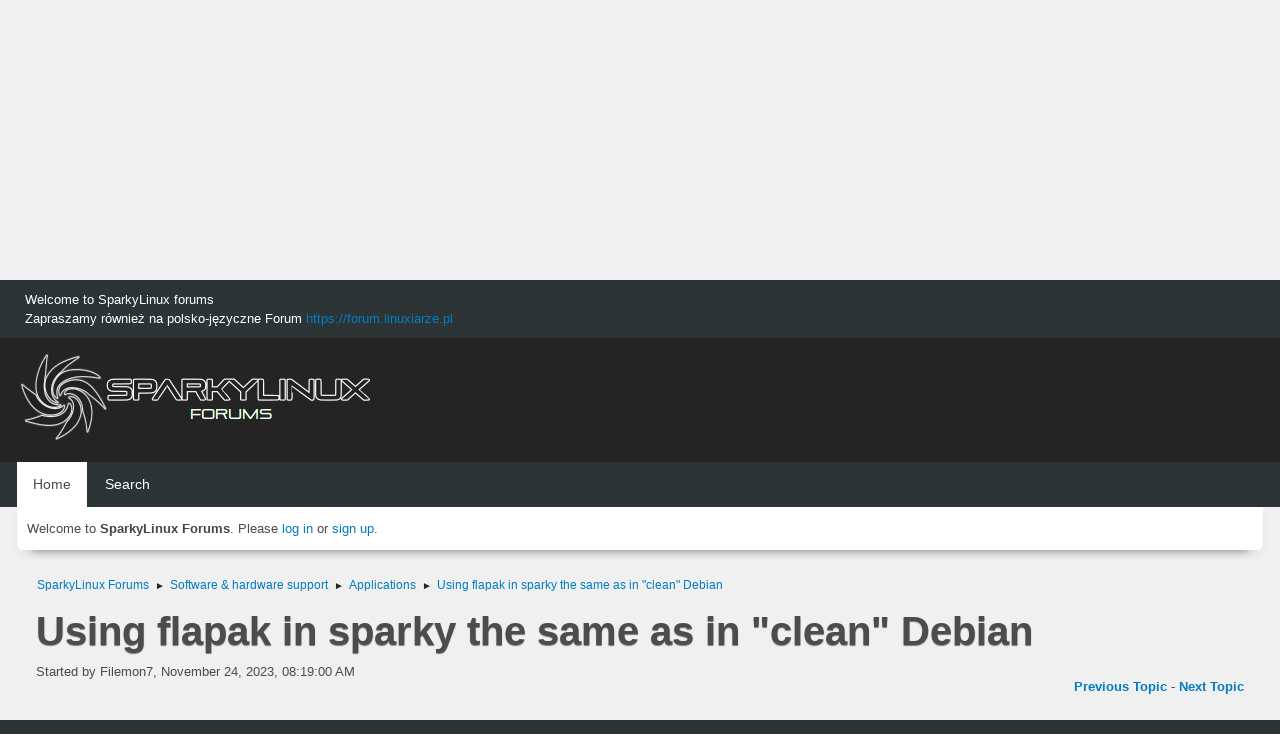

--- FILE ---
content_type: text/html; charset=UTF-8
request_url: https://forum.sparkylinux.org/index.php/topic,6445.0.html?PHPSESSID=5v8ktb21u26pkg03sgquoqh6qp
body_size: 5582
content:
<!DOCTYPE html>
<html lang="en-US">
<head>
	<meta charset="UTF-8">
	<link rel="stylesheet" href="https://forum.sparkylinux.org/Themes/blindspot/css/minified_ed5f7be62855176b0e49922eaf825b17.css?smf216_1752926429">
	<link rel="stylesheet" href="https://cdn.jsdelivr.net/npm/@fortawesome/fontawesome-free@5/css/all.min.css">
	<style>
	.signature img { max-width: 200px; max-height: 50px; }
	
	img.avatar { max-width: 65px !important; max-height: 65px !important; }
	
	</style>
	<script>
		var smf_theme_url = "https://forum.sparkylinux.org/Themes/blindspot";
		var smf_default_theme_url = "https://forum.sparkylinux.org/Themes/default";
		var smf_images_url = "https://forum.sparkylinux.org/Themes/blindspot/images";
		var smf_smileys_url = "https://forum.sparkylinux.org/Smileys";
		var smf_smiley_sets = "";
		var smf_smiley_sets_default = "";
		var smf_avatars_url = "https://forum.sparkylinux.org/avatars";
		var smf_scripturl = "https://forum.sparkylinux.org/index.php?PHPSESSID=5v8ktb21u26pkg03sgquoqh6qp&amp;";
		var smf_iso_case_folding = false;
		var smf_charset = "UTF-8";
		var smf_session_id = "dfaf9a979c48734293a699e23e1feae0";
		var smf_session_var = "c51675f";
		var smf_member_id = 0;
		var ajax_notification_text = 'Loading...';
		var help_popup_heading_text = 'A little lost? Let me explain:';
		var banned_text = 'Sorry Guest, you are banned from using this forum!';
		var smf_txt_expand = 'Expand';
		var smf_txt_shrink = 'Shrink';
		var smf_collapseAlt = 'Hide';
		var smf_expandAlt = 'Show';
		var smf_quote_expand = false;
		var allow_xhjr_credentials = false;
	</script>
	<script src="https://ajax.googleapis.com/ajax/libs/jquery/3.6.3/jquery.min.js"></script>
	<script src="https://forum.sparkylinux.org/Themes/default/scripts/jquery.sceditor.bbcode.min.js?smf216_1752926429"></script>
	<script src="https://forum.sparkylinux.org/Themes/blindspot/scripts/minified_bd4a2e5e9e8d7b2b5dc3292646ad3983.js?smf216_1752926429"></script>
	<script src="https://forum.sparkylinux.org/Themes/blindspot/scripts/minified_938188db41ba2c983ba163639e4240a4.js?smf216_1752926429" defer></script>
	<script>
		var smf_smileys_url = 'https://forum.sparkylinux.org/Smileys/';
		var bbc_quote_from = 'Quote from';
		var bbc_quote = 'Quote';
		var bbc_search_on = 'on';
	var smf_you_sure ='Are you sure you want to do this?';
	</script>
	<title>Using flapak in sparky the same as in "clean" Debian</title>
	<meta name="viewport" content="width=device-width, initial-scale=1">
	<meta prefix="og: http://ogp.me/ns#" property="og:site_name" content="SparkyLinux Forums">
	<meta prefix="og: http://ogp.me/ns#" property="og:title" content="Using flapak in sparky the same as in &quot;clean&quot; Debian">
	<meta prefix="og: http://ogp.me/ns#" property="og:url" content="https://forum.sparkylinux.org/index.php/topic,6445.0.html?PHPSESSID=5v8ktb21u26pkg03sgquoqh6qp">
	<meta prefix="og: http://ogp.me/ns#" property="og:description" content="All is here: Have fun and install what you like.">
	<meta name="description" content="All is here: Have fun and install what you like.">
	<meta prefix="og: http://ogp.me/ns#" property="og:type" content="article">
	<meta prefix="article: http://ogp.me/ns/article#" property="article:published_time" content="2023-11-24T08:19:00">
	<meta prefix="article: http://ogp.me/ns/article#" property="article:author" content="Filemon7">
	<meta prefix="article: http://ogp.me/ns/article#" property="article:section" content="Applications">
	<meta name="theme-color" content="#f8f8f8">
	<link rel="canonical" href="https://forum.sparkylinux.org/index.php?topic=6445.0">
	<link rel="help" href="https://forum.sparkylinux.org/index.php?PHPSESSID=5v8ktb21u26pkg03sgquoqh6qp&amp;action=help">
	<link rel="contents" href="https://forum.sparkylinux.org/index.php?PHPSESSID=5v8ktb21u26pkg03sgquoqh6qp&amp;">
	<link rel="search" href="https://forum.sparkylinux.org/index.php?PHPSESSID=5v8ktb21u26pkg03sgquoqh6qp&amp;action=search">
	<link rel="alternate" type="application/rss+xml" title="SparkyLinux Forums - RSS" href="https://forum.sparkylinux.org/index.php?PHPSESSID=5v8ktb21u26pkg03sgquoqh6qp&amp;action=.xml;type=rss2;board=2290">
	<link rel="alternate" type="application/atom+xml" title="SparkyLinux Forums - Atom" href="https://forum.sparkylinux.org/index.php?PHPSESSID=5v8ktb21u26pkg03sgquoqh6qp&amp;action=.xml;type=atom;board=2290">
	<link rel="index" href="https://forum.sparkylinux.org/index.php/board,2290.0.html?PHPSESSID=5v8ktb21u26pkg03sgquoqh6qp">
	<!-- Global site tag (gtag.js) - Google Analytics -->
	<script async src="https://www.googletagmanager.com/gtag/js?id=G-LRCN762CG4"></script>
	<script>
	  window.dataLayer = window.dataLayer || [];
	  function gtag(){dataLayer.push(arguments);}
	  gtag('js', new Date());
	
	  gtag('config', 'G-LRCN762CG4');
	</script>
	<link rel="icon" type="image/png" href="https://forum.sparkylinux.org/files/favicon.png"/>
</head>
<body id="chrome" class="action_messageindex board_2290">
<div id="footerfix">
<div style="align: center;">
<script async src="https://pagead2.googlesyndication.com/pagead/js/adsbygoogle.js"></script>
<!-- lin-for-header0 -->
<ins class="adsbygoogle"
     style="display:block"
     data-ad-client="ca-pub-7259582644830058"
     data-ad-slot="5372448663"
     data-ad-format="auto"
     data-full-width-responsive="true"></ins>
<script>
     (adsbygoogle = window.adsbygoogle || []).push({});
</script>
</div>
	<div class="top_news_bar">
	    <div class="wrap-all">
			<div class="news2">
				<p>Welcome to SparkyLinux forums<br>Zapraszamy również na polsko-języczne Forum <a href="https://forum.linuxiarze.pl" class="bbc_link" target="_blank" >https://forum.linuxiarze.pl</a></p>
			</div>
	    </div>
	</div>
	<div id="header">
        <div class="wrap-all">
			<div class="top_links">
				<ul class="reset">
				</ul>
		    </div>	
			<h1 class="forumtitle">
			     <a id="top" href="https://forum.sparkylinux.org/index.php?PHPSESSID=5v8ktb21u26pkg03sgquoqh6qp&amp;"><img src="https://forum.sparkylinux.org/files/sparky-logo-white.png" alt="SparkyLinux Forums"></a>
			</h1>
		</div>			
	</div><!-- #header -->
	<div id="bar">
        <div class="wrap-all">
		<a class="menu_icon mobile_user_menu"><i class="fas fa-bars"></i></a>
			<div id="main_menu">
				<div id="mobile_user_menu" class="popup_container">
					<div class="popup_window description">
						<div class="popup_heading">Main Menu
							<a href="javascript:void(0);" class="main_icons hide_popup"></a>
						</div>      
			               
                <div id="nav">
					<ul class="dropmenu menu_nav">
						<li class="button_home">
							<a class="active" href="https://forum.sparkylinux.org/index.php?PHPSESSID=5v8ktb21u26pkg03sgquoqh6qp&amp;">
								<span class="main_icons home"></span><span class="textmenu">Home</span>
							</a>
						</li>
						<li class="button_search">
							<a href="https://forum.sparkylinux.org/index.php?PHPSESSID=5v8ktb21u26pkg03sgquoqh6qp&amp;action=search">
								<span class="main_icons search"></span><span class="textmenu">Search</span>
							</a>
						</li>
					</ul>
                </div><!-- .menu_nav -->
					</div>
				</div>
			</div>
		</div>
	</div>
	<div class="wrap-all">
	  <div id="top_section">
		<div class="inner_wrap">
			<div class="social-font-awesome">
			</div>
			<ul class="floatleft welcome">
				<li>Welcome to <strong>SparkyLinux Forums</strong>. Please <a href="https://forum.sparkylinux.org/index.php?PHPSESSID=5v8ktb21u26pkg03sgquoqh6qp&amp;action=login" onclick="return reqOverlayDiv(this.href, 'Log in');">log in</a> or <a href="https://forum.sparkylinux.org/index.php?PHPSESSID=5v8ktb21u26pkg03sgquoqh6qp&amp;action=signup">sign up</a>.</li>
			</ul>
		</div><!-- .inner_wrap -->
	  </div>
	</div><!-- #top_section -->
	<div id="wrapper">
		<div id="upper_section">
			<div id="inner_section">
				<div class="navigate_section">
					<ul>
						<li>
							<a href="https://forum.sparkylinux.org/index.php?PHPSESSID=5v8ktb21u26pkg03sgquoqh6qp&amp;"><span>SparkyLinux Forums</span></a>
						</li>
						<li>
							<span class="dividers"> &#9658; </span>
							<a href="https://forum.sparkylinux.org/index.php?PHPSESSID=5v8ktb21u26pkg03sgquoqh6qp&amp;#c6"><span>Software &amp; hardware support</span></a>
						</li>
						<li>
							<span class="dividers"> &#9658; </span>
							<a href="https://forum.sparkylinux.org/index.php/board,2290.0.html?PHPSESSID=5v8ktb21u26pkg03sgquoqh6qp"><span>Applications</span></a>
						</li>
						<li class="last">
							<span class="dividers"> &#9658; </span>
							<a href="https://forum.sparkylinux.org/index.php/topic,6445.0.html?PHPSESSID=5v8ktb21u26pkg03sgquoqh6qp"><span>Using flapak in sparky the same as in &quot;clean&quot; Debian</span></a>
						</li>
					</ul>
				</div><!-- .navigate_section -->
			</div><!-- #inner_section -->
		</div><!-- #upper_section -->
		<div id="content_section">
			<div id="main_content_section">
		<div id="display_head" class="information">
			<h2 class="display_title">
				<span id="top_subject">Using flapak in sparky the same as in &quot;clean&quot; Debian</span>
			</h2>
			<p>Started by Filemon7, November 24, 2023, 08:19:00 AM</p>
			<span class="nextlinks floatright"><a href="https://forum.sparkylinux.org/index.php/topic,6445.0/prev_next,prev.html?PHPSESSID=5v8ktb21u26pkg03sgquoqh6qp#new">Previous topic</a> - <a href="https://forum.sparkylinux.org/index.php/topic,6445.0/prev_next,next.html?PHPSESSID=5v8ktb21u26pkg03sgquoqh6qp#new">Next topic</a></span>
		</div><!-- #display_head -->
		
		<div class="pagesection top">
			
		<div class="buttonlist floatright">
			
				<a class="button button_strip_print" href="https://forum.sparkylinux.org/index.php?PHPSESSID=5v8ktb21u26pkg03sgquoqh6qp&amp;action=printpage;topic=6445.0"  rel="nofollow">Print</a>
		</div>
			 
			<div class="pagelinks floatleft">
				<a href="#bot" class="button">Go Down</a>
				<span class="pages">Pages</span><span class="current_page">1</span> 
			</div>
		<div class="mobile_buttons floatright">
			<a class="button mobile_act">User actions</a>
			
		</div>
		</div>
		<div id="forumposts">
			<form action="https://forum.sparkylinux.org/index.php?PHPSESSID=5v8ktb21u26pkg03sgquoqh6qp&amp;action=quickmod2;topic=6445.0" method="post" accept-charset="UTF-8" name="quickModForm" id="quickModForm" onsubmit="return oQuickModify.bInEditMode ? oQuickModify.modifySave('dfaf9a979c48734293a699e23e1feae0', 'c51675f') : false">
				<div class="windowbg" id="msg17750">
					
					<div class="post_wrapper">
						<div class="poster">
							<h4>
								<span class="off" title="Offline"></span>
								<a href="https://forum.sparkylinux.org/index.php?PHPSESSID=5v8ktb21u26pkg03sgquoqh6qp&amp;action=profile;u=5899" title="View the profile of Filemon7">Filemon7</a>
							</h4>
							<ul class="user_info">
								<li class="avatar">
									<a href="https://forum.sparkylinux.org/index.php?PHPSESSID=5v8ktb21u26pkg03sgquoqh6qp&amp;action=profile;u=5899"><img class="avatar" src="https://forum.sparkylinux.org/custom_avatar/avatar_5899_1714279859.jpg" alt=""></a>
								</li>
								<li class="icons"><img src="https://forum.sparkylinux.org/Themes/blindspot/images/membericons/icon.png" alt="*"></li>
								<li class="postgroup">Newbie</li>
								<li class="postcount">Posts: 17</li>
								<li class="im_icons">
									<ol>
										<li class="custom cust_gender"><span class=" main_icons gender_0" title="Male"></span></li>
									</ol>
								</li>
								<li class="poster_ip">Logged</li>
							</ul>
						</div><!-- .poster -->
						<div class="postarea">
							<div class="keyinfo">
								<div id="subject_17750" class="subject_title subject_hidden">
									<a href="https://forum.sparkylinux.org/index.php?PHPSESSID=5v8ktb21u26pkg03sgquoqh6qp&amp;msg=17750" rel="nofollow">Using flapak in sparky the same as in &quot;clean&quot; Debian</a>
								</div>
								
								<div class="postinfo">
									<span class="messageicon"  style="position: absolute; z-index: -1;">
										<img src="https://forum.sparkylinux.org/Themes/blindspot/images/post/xx.png" alt="">
									</span>
									<a href="https://forum.sparkylinux.org/index.php?PHPSESSID=5v8ktb21u26pkg03sgquoqh6qp&amp;msg=17750" rel="nofollow" title="Using flapak in sparky the same as in &quot;clean&quot; Debian" class="smalltext">November 24, 2023, 08:19:00 AM</a>
									<span class="spacer"></span>
									<span class="smalltext modified floatright" id="modified_17750">
									</span>
								</div>
								<div id="msg_17750_quick_mod"></div>
							</div><!-- .keyinfo -->
							<div class="post">
								<div class="inner" data-msgid="17750" id="msg_17750">
									All is here: <a href="https://forum.sparkylinux.org/index.php?PHPSESSID=5v8ktb21u26pkg03sgquoqh6qp&amp;action=go;url=aHR0cHM6Ly9mbGF0aHViLm9yZy9wbC9zZXR1cC9EZWJpYW4=" class="bbc_link" rel="nofollow noopener" target="_blank" >https://flathub.org/pl/setup/Debian</a><br><br>Have fun and install what you like.
								</div>
							</div><!-- .post -->
							<div class="under_message">
								<ul class="floatleft">
								</ul>
							</div><!-- .under_message -->
						</div><!-- .postarea -->
						<div class="moderatorbar">
							<div class="signature" id="msg_17750_signature">
								&quot;Coming together is the beginning. Keeping together is progress. Working together a success."-Henry Ford
							</div>
						</div><!-- .moderatorbar -->
					</div><!-- .post_wrapper -->
				</div><!-- $message[css_class] -->
				<hr class="post_separator">
			</form>
		</div><!-- #forumposts -->
		<div class="pagesection">
			
		<div class="buttonlist floatright">
			
				<a class="button button_strip_print" href="https://forum.sparkylinux.org/index.php?PHPSESSID=5v8ktb21u26pkg03sgquoqh6qp&amp;action=printpage;topic=6445.0"  rel="nofollow">Print</a>
		</div>
			 
			<div class="pagelinks floatleft">
				<a href="#main_content_section" class="button" id="bot">Go Up</a>
				<span class="pages">Pages</span><span class="current_page">1</span> 
			</div>
		<div class="mobile_buttons floatright">
			<a class="button mobile_act">User actions</a>
			
		</div>
		</div>
				<div class="navigate_section">
					<ul>
						<li>
							<a href="https://forum.sparkylinux.org/index.php?PHPSESSID=5v8ktb21u26pkg03sgquoqh6qp&amp;"><span>SparkyLinux Forums</span></a>
						</li>
						<li>
							<span class="dividers"> &#9658; </span>
							<a href="https://forum.sparkylinux.org/index.php?PHPSESSID=5v8ktb21u26pkg03sgquoqh6qp&amp;#c6"><span>Software &amp; hardware support</span></a>
						</li>
						<li>
							<span class="dividers"> &#9658; </span>
							<a href="https://forum.sparkylinux.org/index.php/board,2290.0.html?PHPSESSID=5v8ktb21u26pkg03sgquoqh6qp"><span>Applications</span></a>
						</li>
						<li class="last">
							<span class="dividers"> &#9658; </span>
							<a href="https://forum.sparkylinux.org/index.php/topic,6445.0.html?PHPSESSID=5v8ktb21u26pkg03sgquoqh6qp"><span>Using flapak in sparky the same as in &quot;clean&quot; Debian</span></a>
						</li>
					</ul>
				</div><!-- .navigate_section -->
		<div id="moderationbuttons">
			
		</div>
		<div id="display_jump_to"></div>
		<div id="mobile_action" class="popup_container">
			<div class="popup_window description">
				<div class="popup_heading">
					User actions
					<a href="javascript:void(0);" class="main_icons hide_popup"></a>
				</div>
				
		<div class="buttonlist">
			
				<a class="button button_strip_print" href="https://forum.sparkylinux.org/index.php?PHPSESSID=5v8ktb21u26pkg03sgquoqh6qp&amp;action=printpage;topic=6445.0"  rel="nofollow">Print</a>
		</div>
			</div>
		</div>
		<script>
			if ('XMLHttpRequest' in window)
			{
				var oQuickModify = new QuickModify({
					sScriptUrl: smf_scripturl,
					sClassName: 'quick_edit',
					bShowModify: true,
					iTopicId: 6445,
					sTemplateBodyEdit: '\n\t\t\t\t\t\t<div id="quick_edit_body_container">\n\t\t\t\t\t\t\t<div id="error_box" class="error"><' + '/div>\n\t\t\t\t\t\t\t<textarea class="editor" name="message" rows="12" tabindex="1">%body%<' + '/textarea><br>\n\t\t\t\t\t\t\t<input type="hidden" name="c51675f" value="dfaf9a979c48734293a699e23e1feae0">\n\t\t\t\t\t\t\t<input type="hidden" name="topic" value="6445">\n\t\t\t\t\t\t\t<input type="hidden" name="msg" value="%msg_id%">\n\t\t\t\t\t\t\t<div class="righttext quickModifyMargin">\n\t\t\t\t\t\t\t\t<input type="submit" name="post" value="Save" tabindex="2" onclick="return oQuickModify.modifySave(\'dfaf9a979c48734293a699e23e1feae0\', \'c51675f\');" accesskey="s" class="button"> <input type="submit" name="cancel" value="Cancel" tabindex="3" onclick="return oQuickModify.modifyCancel();" class="button">\n\t\t\t\t\t\t\t<' + '/div>\n\t\t\t\t\t\t<' + '/div>',
					sTemplateSubjectEdit: '<input type="text" name="subject" value="%subject%" size="80" maxlength="80" tabindex="4">',
					sTemplateBodyNormal: '%body%',
					sTemplateSubjectNormal: '<a hr'+'ef="' + smf_scripturl + '?topic=6445.msg%msg_id%#msg%msg_id%" rel="nofollow">%subject%<' + '/a>',
					sTemplateTopSubject: '%subject%',
					sTemplateReasonEdit: 'Reason for editing: <input type="text" name="modify_reason" value="%modify_reason%" size="80" maxlength="80" tabindex="5" class="quickModifyMargin">',
					sTemplateReasonNormal: '%modify_text',
					sErrorBorderStyle: '1px solid red'
				});

				aJumpTo[aJumpTo.length] = new JumpTo({
					sContainerId: "display_jump_to",
					sJumpToTemplate: "<label class=\"smalltext jump_to\" for=\"%select_id%\">Jump to<" + "/label> %dropdown_list%",
					iCurBoardId: 2290,
					iCurBoardChildLevel: 0,
					sCurBoardName: "Applications",
					sBoardChildLevelIndicator: "==",
					sBoardPrefix: "=> ",
					sCatSeparator: "-----------------------------",
					sCatPrefix: "",
					sGoButtonLabel: "Go"
				});

				aIconLists[aIconLists.length] = new IconList({
					sBackReference: "aIconLists[" + aIconLists.length + "]",
					sIconIdPrefix: "msg_icon_",
					sScriptUrl: smf_scripturl,
					bShowModify: true,
					iBoardId: 2290,
					iTopicId: 6445,
					sSessionId: smf_session_id,
					sSessionVar: smf_session_var,
					sLabelIconList: "Message icon",
					sBoxBackground: "transparent",
					sBoxBackgroundHover: "#ffffff",
					iBoxBorderWidthHover: 1,
					sBoxBorderColorHover: "#adadad" ,
					sContainerBackground: "#ffffff",
					sContainerBorder: "1px solid #adadad",
					sItemBorder: "1px solid #ffffff",
					sItemBorderHover: "1px dotted gray",
					sItemBackground: "transparent",
					sItemBackgroundHover: "#e0e0f0"
				});
			}
		</script>
			</div><!-- #main_content_section -->
		</div><!-- #content_section -->
	</div><!-- #wrapper -->
	<p style="text-align: center;"><b><a href="https://forum.sparkylinux.org/index.php?PHPSESSID=5v8ktb21u26pkg03sgquoqh6qp&amp;action=recent">View the most recent posts on the forum</a></b>
</p>
</div><!-- #footerfix -->
	<div id="footer">
		<div class="inner_wrap">
		<ul>
			<li class="floatright"><a href="https://forum.sparkylinux.org/index.php?PHPSESSID=5v8ktb21u26pkg03sgquoqh6qp&amp;action=help">Help</a> | <a href="https://forum.sparkylinux.org/index.php?PHPSESSID=5v8ktb21u26pkg03sgquoqh6qp&amp;action=agreement">Terms and Rules</a> | <a href="https://sparkylinux.org/privacy-cookies-policy/" target="_blank">Privacy & Cookies Policy</a> | <a href="https://sparkylinux.org/contact/" target="_blank">Contact</a> | <a href="#top_section">Go Up &#9650;</a></li>
			<li><b>© Copyright 2025 SparkyLinux.org<br />
Our services: <a href="https://rsschannel.org">RSSChannel</a>&nbsp; <a href="https://linuxchannel.org">LinuxChannel</a>&nbsp; <a href="https://linuxiarze.pl">Linuxiarze.pl</a>&nbsp; <a href="https://biznes.linuxiarze.pl">LinuxForBusiness</a>&nbsp; <a href="https://katalog.linuxiarze.pl">LinuxiarzeWebDir</a>&nbsp; <a href="https://sparkylinux.org">SparkyLinux</a>&nbsp; <a href="https://archiveos.org">ArchiveOS</a>&nbsp; <a href="https://archiveapp.org">ArchiveApp</a>&nbsp; <a href="https://archivegame.org">ArchiveGame</a>&nbsp; <a href="https://anuchildren.org">AnuChildren</a></b> 
</li>
			<li class="copyright"><a href="https://forum.sparkylinux.org/index.php?PHPSESSID=5v8ktb21u26pkg03sgquoqh6qp&amp;action=credits" title="License" target="_blank" rel="noopener">SMF 2.1.6 &copy; 2025</a>, <a href="https://www.simplemachines.org" title="Simple Machines" target="_blank" rel="noopener">Simple Machines</a></li>
		</ul>
		</div><!-- .inner_wrap -->
	</div><!-- #footer -->
<script>
window.addEventListener("DOMContentLoaded", function() {
	function triggerCron()
	{
		$.get('https://forum.sparkylinux.org' + "/cron.php?ts=1767428280");
	}
	window.setTimeout(triggerCron, 1);
		$.sceditor.locale["en"] = {
			"Width (optional):": "Width (optional):",
			"Height (optional):": "Height (optional):",
			"Insert": "Insert",
			"Description (optional):": "Description (optional)",
			"Rows:": "Rows:",
			"Cols:": "Cols:",
			"URL:": "URL:",
			"E-mail:": "E-mail:",
			"Video URL:": "Video URL:",
			"More": "More",
			"Close": "Close",
			dateFormat: "month/day/year"
		};
});
</script>
</body>
</html>

--- FILE ---
content_type: text/html; charset=utf-8
request_url: https://www.google.com/recaptcha/api2/aframe
body_size: 262
content:
<!DOCTYPE HTML><html><head><meta http-equiv="content-type" content="text/html; charset=UTF-8"></head><body><script nonce="yEhrIotnczArcOA0wvLP5g">/** Anti-fraud and anti-abuse applications only. See google.com/recaptcha */ try{var clients={'sodar':'https://pagead2.googlesyndication.com/pagead/sodar?'};window.addEventListener("message",function(a){try{if(a.source===window.parent){var b=JSON.parse(a.data);var c=clients[b['id']];if(c){var d=document.createElement('img');d.src=c+b['params']+'&rc='+(localStorage.getItem("rc::a")?sessionStorage.getItem("rc::b"):"");window.document.body.appendChild(d);sessionStorage.setItem("rc::e",parseInt(sessionStorage.getItem("rc::e")||0)+1);localStorage.setItem("rc::h",'1767428282926');}}}catch(b){}});window.parent.postMessage("_grecaptcha_ready", "*");}catch(b){}</script></body></html>